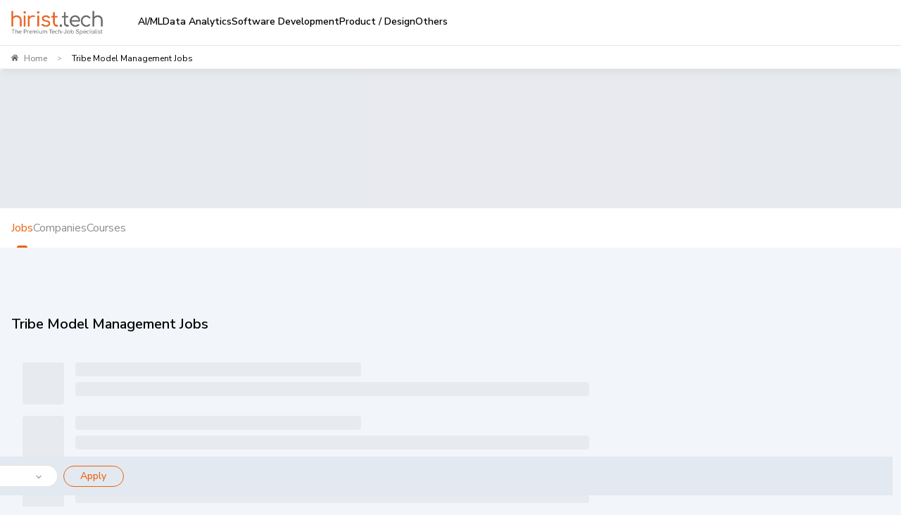

--- FILE ---
content_type: image/svg+xml
request_url: https://js-static.hirist.tech/production/2.1.27/_next/static/media/home-bread.98e3515a.svg
body_size: 696
content:
<?xml version="1.0" encoding="UTF-8"?>
<svg width="11.9854325px" height="10.9834379px" viewBox="0 0 11.9854325 10.9834379" version="1.1" xmlns="http://www.w3.org/2000/svg" xmlns:xlink="http://www.w3.org/1999/xlink">
    <title>Home </title>
    <g id="Page-1" stroke="none" stroke-width="1" fill="none" fill-rule="evenodd" opacity="0.600000024">
        <g id="Job-Detail---Recommended-Jobs" transform="translate(-70.000012, -81.001110)" fill="#000000" fill-rule="nonzero">
            <g id="Home-" transform="translate(69.000000, 80.000000)">
                <path d="M12.7842661,5.96461905 L10.9678145,4.177 L10.9678145,2.112 C10.9678145,1.73861905 10.6603629,1.43602381 10.2804032,1.43602381 C9.90131452,1.43602381 9.5938629,1.73861905 9.5938629,2.112 L9.5938629,2.82488095 L8.24137097,1.49380952 C7.57268548,0.836095238 6.41006452,0.837261905 5.74290323,1.495 L1.20109677,5.96461905 C0.932983871,6.229 0.932983871,6.65678571 1.20109677,6.9207619 C1.46933065,7.18507143 1.9048629,7.18507143 2.173,6.9207619 L6.71437097,2.45102381 C6.86231452,2.30619048 7.12307258,2.30619048 7.27024194,2.45059524 L11.8123871,6.9207619 C11.9470726,7.05292857 12.1226694,7.11866667 12.2982177,7.11866667 C12.474129,7.11866667 12.6500161,7.05285714 12.7842903,6.9207619 C13.0525,6.65680952 13.0525,6.22902381 12.7842661,5.96461905 Z" id="Path"></path>
                <path d="M7.23131452,3.73419048 C7.0993629,3.60440476 6.88570968,3.60440476 6.75414516,3.73419048 L2.75916129,7.66459524 C2.69608871,7.72664286 2.66033065,7.81135714 2.66033065,7.8997619 L2.66033065,10.7664524 C2.66033065,11.4391429 3.21455645,11.9845476 3.89807258,11.9845476 L5.87599194,11.9845476 L5.87599194,8.97002381 L8.10903226,8.97002381 L8.10903226,11.9845476 L10.0869758,11.9845476 C10.7704677,11.9845476 11.3246935,11.4391429 11.3246935,10.7664762 L11.3246935,7.8997619 C11.3246935,7.81135714 11.28925,7.72664286 11.2258629,7.66459524 L7.23131452,3.73419048 Z" id="Path"></path>
            </g>
        </g>
    </g>
</svg>